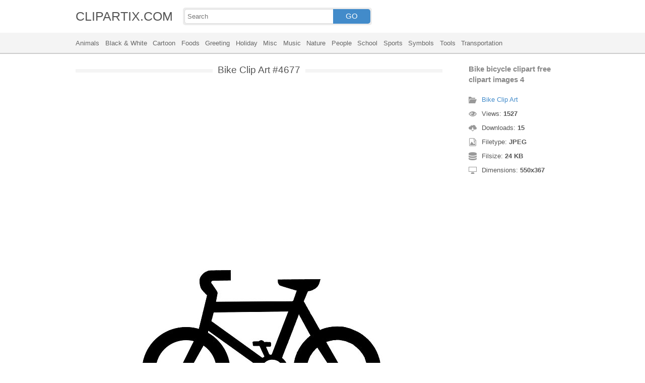

--- FILE ---
content_type: text/html; charset=UTF-8
request_url: https://clipartix.com/bike-clip-art-image-4677/
body_size: 4251
content:
<!DOCTYPE html>
<html lang="en-US">
<head>
<meta charset="UTF-8" />
<meta name="viewport" content="width=device-width, initial-scale=1">
<link rel="stylesheet" type="text/css" href="https://clipartix.com/wp-content/themes/cliptix/style2.css?v=12" />
<link rel="shortcut icon" href="https://clipartix.com/wp-content/uploads/2016/03/favicon.ico" />
<title>Bike bicycle clipart free clipart images 4 &#8211; Clipartix</title>
<meta name='robots' content='max-image-preview:large, max-snippet:-1, max-video-preview:-1' />
	<style>img:is([sizes="auto" i], [sizes^="auto," i]) { contain-intrinsic-size: 3000px 1500px }</style>
	<link rel="canonical" href="https://clipartix.com/bike-bicycle-clipart-free-clipart-images-4-image-4677/">
</head>
<body>
<header>
	<div class="head">
		<div class="wrap fix">
			<div class="lg left"><a href="https://clipartix.com">CLIPARTIX.COM</a></div>
			<div class="sf left">
				<form method="get" action="https://clipartix.com" class="fo fix">
					<input class="si" type="text" name="s" value="" placeholder="Search" />
					<button class="sb" type="submit">GO</button>
				</form>
			</div>
		</div>
	</div>
	<nav class="nm">
		<div class="wrap">
				<a href="https://clipartix.com/category/animals">Animals</a>
	<a href="https://clipartix.com/category/black-white">Black &amp; White</a>
	<a href="https://clipartix.com/category/cartoon">Cartoon</a>
	<a href="https://clipartix.com/category/foods">Foods</a>
	<a href="https://clipartix.com/category/greeting">Greeting</a>
	<a href="https://clipartix.com/category/holiday">Holiday</a>
	<a href="https://clipartix.com/category/misc">Misc</a>
	<a href="https://clipartix.com/category/music">Music</a>
	<a href="https://clipartix.com/category/nature">Nature</a>
	<a href="https://clipartix.com/category/people">People</a>
	<a href="https://clipartix.com/category/school">School</a>
	<a href="https://clipartix.com/category/sports">Sports</a>
	<a href="https://clipartix.com/category/symbols">Symbols</a>
	<a href="https://clipartix.com/category/tools">Tools</a>
	<a href="https://clipartix.com/category/transportation">Transportation</a>
		</div>
	</nav>
</header><div class="content attachment">
	<div class="wrap">
				<div class="main fix">
			<div class="entry left">
				<h1><span>Bike Clip Art #4677</span></h1>
				<div class='banner'><script async src="//pagead2.googlesyndication.com/pagead/js/adsbygoogle.js"></script>
<!-- clipart -->
<ins class="adsbygoogle"
     style="display:block"
     data-ad-client="ca-pub-6252342313401110"
     data-ad-slot="8358334581"
     data-ad-format="rectangle,horizontal"></ins>
<script>
(adsbygoogle = window.adsbygoogle || []).push({});
</script></div>				<div class="img">
					<img width="550" height="367" src="https://clipartix.com/wp-content/uploads/2016/04/Bike-bicycle-clipart-free-clipart-images-4.jpeg" class="attachment-full size-full" alt="Bike bicycle clipart free clipart images 4" decoding="async" fetchpriority="high" srcset="https://clipartix.com/wp-content/uploads/2016/04/Bike-bicycle-clipart-free-clipart-images-4.jpeg 550w, https://clipartix.com/wp-content/uploads/2016/04/Bike-bicycle-clipart-free-clipart-images-4-170x113.jpeg 170w" sizes="(max-width: 550px) 100vw, 550px" />				</div>
				<div class='banner'><script async src="//pagead2.googlesyndication.com/pagead/js/adsbygoogle.js"></script>
<!-- clipart -->
<ins class="adsbygoogle"
     style="display:block"
     data-ad-client="ca-pub-6252342313401110"
     data-ad-slot="8358334581"
     data-ad-format="rectangle,horizontal"></ins>
<script>
(adsbygoogle = window.adsbygoogle || []).push({});
</script></div>			</div>
			<div class="info right">
				<h3>Bike bicycle clipart free clipart images 4</h3>
				<span><i class="icon-cat"></i><a href="https://clipartix.com/bike-clip-art">Bike Clip Art</a> </span>
				<span><i class="icon-eye"></i>Views: <strong id="vi">1526</strong> </span>
				<span><i class="icon-dl"></i>Downloads: <strong>15</strong> </span>
				<span><i class="icon-ext"></i>Filetype: <strong>JPEG</strong> </span>
				<span><i class="icon-size"></i>Filsize: <strong>24 KB</strong> </span>
				<span><i class="icon-res"></i>Dimensions: <strong>550x367</strong> </span>
				<!--<span>: </span>-->
			</div>
		</div>
		<div class="clip sr fix">
			<div class="dl"><a href="#" onclick="document.getElementById('dlf').submit();return false;"><i class="icon-ext"></i>Download clip art</a></div>
			<div><a target="_blank" rel="nofollow" href="http://pinterest.com/pin/create/button/?url=https://clipartix.com/bike-bicycle-clipart-free-clipart-images-4-image-4677/&amp;media=http://clipartix.com/wp-content/uploads/2016/04/Bike-bicycle-clipart-free-clipart-images-4.jpeg&amp;description=Bike%20bicycle%20clipart%20free%20clipart%20images%204" class="pinit" title="Share on Pinterest!" onClick="window.open(this.href,'_blank','width=700,height=300');return false;"></a></div>
			<div class="fb-like" data-href="https://clipartix.com" data-layout="button" data-action="like" data-show-faces="false" data-share="false"></div>
			<div class="fb-share-button" data-href="https://clipartix.com/bike-bicycle-clipart-free-clipart-images-4-image-4677/"  data-type="button"></div>
			<div><a href="https://twitter.com/share" class="twitter-share-button" data-dnt="true" data-count="none" data-via="@clipartix">tweet</a></div>
			<div class="g-plusone" data-size="tall" data-annotation="none" data-href="https://clipartix.com/bike-bicycle-clipart-free-clipart-images-4-image-4677/"></div>
		</div>
		<div class="comment">
			<h2>Give your comments</h2>
			<div class="fb-comments" data-href="https://clipartix.com/bike-bicycle-clipart-free-clipart-images-4-image-4677/" data-numposts="5" data-colorscheme="light" data-width="100%"></div>
			<span class="clear pid" data-id="4677"></span>
		</div>
		<div class="box fix">
			<h2><span>Related Clip Art</span></h2>
			<div class="clear"></div>
			<div class="bi">
	<a href="https://clipartix.com/bike-vintage-clip-art-bicycle-the-graphics-fairy-image-4746/" title="Bike vintage clip art bicycle the graphics fairy" >
		<img width="941" height="650" src="https://clipartix.com/wp-content/uploads/2016/04/Bike-vintage-clip-art-bicycle-the-graphics-fairy.jpg" class="attachment-full size-full" alt="Bike vintage clip art bicycle the graphics fairy" decoding="async" srcset="https://clipartix.com/wp-content/uploads/2016/04/Bike-vintage-clip-art-bicycle-the-graphics-fairy.jpg 941w, https://clipartix.com/wp-content/uploads/2016/04/Bike-vintage-clip-art-bicycle-the-graphics-fairy-170x117.jpg 170w" sizes="(max-width: 941px) 100vw, 941px" />	</a>
</div>
<div class="bi">
	<a href="https://clipartix.com/bike-free-bicycle-s-animated-bicycle-clipart-2-image-4765/" title="Bike free bicycle s animated bicycle clipart 2" >
		<img width="225" height="221" src="https://clipartix.com/wp-content/uploads/2016/04/Bike-free-bicycle-s-animated-bicycle-clipart-2.jpg" class="attachment-full size-full" alt="Bike free bicycle s animated bicycle clipart 2" decoding="async" srcset="https://clipartix.com/wp-content/uploads/2016/04/Bike-free-bicycle-s-animated-bicycle-clipart-2.jpg 225w, https://clipartix.com/wp-content/uploads/2016/04/Bike-free-bicycle-s-animated-bicycle-clipart-2-170x167.jpg 170w" sizes="(max-width: 225px) 100vw, 225px" />	</a>
</div>
<div class="bi">
	<a href="https://clipartix.com/bike-free-bicycle-clip-art-free-vector-for-free-download-about-3-image-4705/" title="Bike free bicycle clip art free vector for free download about 3" >
		<img width="320" height="200" src="https://clipartix.com/wp-content/uploads/2016/04/Bike-free-bicycle-clip-art-free-vector-for-free-download-about-3.jpg" class="attachment-full size-full" alt="Bike free bicycle clip art free vector for free download about 3" decoding="async" loading="lazy" srcset="https://clipartix.com/wp-content/uploads/2016/04/Bike-free-bicycle-clip-art-free-vector-for-free-download-about-3.jpg 320w, https://clipartix.com/wp-content/uploads/2016/04/Bike-free-bicycle-clip-art-free-vector-for-free-download-about-3-170x106.jpg 170w" sizes="auto, (max-width: 320px) 100vw, 320px" />	</a>
</div>
<div class="bi">
	<a href="https://clipartix.com/bike-clip-art-bicycle-sudahnyepam-image-4751/" title="Bike clip art bicycle sudahnyepam" >
		<img width="2555" height="1498" src="https://clipartix.com/wp-content/uploads/2016/04/Bike-clip-art-bicycle-sudahnyepam.png" class="attachment-full size-full" alt="Bike clip art bicycle sudahnyepam" decoding="async" loading="lazy" srcset="https://clipartix.com/wp-content/uploads/2016/04/Bike-clip-art-bicycle-sudahnyepam.png 2555w, https://clipartix.com/wp-content/uploads/2016/04/Bike-clip-art-bicycle-sudahnyepam-170x100.png 170w" sizes="auto, (max-width: 2555px) 100vw, 2555px" />	</a>
</div>
<div class="bi">
	<a href="https://clipartix.com/bicycle-bike-clipart-6-bikes-clip-art-clipartbold-image-4704/" title="Bicycle bike clipart 6 bikes clip art clipartbold" >
		<img width="298" height="252" src="https://clipartix.com/wp-content/uploads/2016/04/Bicycle-bike-clipart-6-bikes-clip-art-clipartbold.png" class="attachment-full size-full" alt="Bicycle bike clipart 6 bikes clip art clipartbold" decoding="async" loading="lazy" srcset="https://clipartix.com/wp-content/uploads/2016/04/Bicycle-bike-clipart-6-bikes-clip-art-clipartbold.png 298w, https://clipartix.com/wp-content/uploads/2016/04/Bicycle-bike-clipart-6-bikes-clip-art-clipartbold-170x144.png 170w" sizes="auto, (max-width: 298px) 100vw, 298px" />	</a>
</div>
<div class="bi">
	<a href="https://clipartix.com/bike-free-bicycle-clip-art-cmsalmon-2-image-4776/" title="Bike free bicycle clip art cmsalmon 2" >
		<img width="1600" height="911" src="https://clipartix.com/wp-content/uploads/2016/04/Bike-free-bicycle-clip-art-cmsalmon-2.png" class="attachment-full size-full" alt="Bike free bicycle clip art cmsalmon 2" decoding="async" loading="lazy" srcset="https://clipartix.com/wp-content/uploads/2016/04/Bike-free-bicycle-clip-art-cmsalmon-2.png 1600w, https://clipartix.com/wp-content/uploads/2016/04/Bike-free-bicycle-clip-art-cmsalmon-2-170x97.png 170w" sizes="auto, (max-width: 1600px) 100vw, 1600px" />	</a>
</div>
<div class="bi">
	<a href="https://clipartix.com/bike-free-to-use-clip-art-image-4729/" title="Bike free to use clip art" >
		<img width="800" height="679" src="https://clipartix.com/wp-content/uploads/2016/04/Bike-free-to-use-clip-art.png" class="attachment-full size-full" alt="Bike free to use clip art" decoding="async" loading="lazy" srcset="https://clipartix.com/wp-content/uploads/2016/04/Bike-free-to-use-clip-art.png 800w, https://clipartix.com/wp-content/uploads/2016/04/Bike-free-to-use-clip-art-170x144.png 170w" sizes="auto, (max-width: 800px) 100vw, 800px" />	</a>
</div>
<div class="bi">
	<a href="https://clipartix.com/mountain-bike-clip-art-free-vector-for-free-download-about-7-4-image-4809/" title="Mountain bike clip art free vector for free download about 7 4" >
		<img width="321" height="200" src="https://clipartix.com/wp-content/uploads/2016/04/Mountain-bike-clip-art-free-vector-for-free-download-about-7-4.jpg" class="attachment-full size-full" alt="Mountain bike clip art free vector for free download about 7 4" decoding="async" loading="lazy" srcset="https://clipartix.com/wp-content/uploads/2016/04/Mountain-bike-clip-art-free-vector-for-free-download-about-7-4.jpg 321w, https://clipartix.com/wp-content/uploads/2016/04/Mountain-bike-clip-art-free-vector-for-free-download-about-7-4-170x106.jpg 170w" sizes="auto, (max-width: 321px) 100vw, 321px" />	</a>
</div>
<div class="bi">
	<a href="https://clipartix.com/bike-free-cycling-clipart-free-clipart-graphics-images-and-photos-image-4733/" title="Bike free cycling clipart free clipart graphics images and photos" >
		<img width="350" height="225" src="https://clipartix.com/wp-content/uploads/2016/04/Bike-free-cycling-clipart-free-clipart-graphics-images-and-photos.jpg" class="attachment-full size-full" alt="Bike free cycling clipart free clipart graphics images and photos" decoding="async" loading="lazy" srcset="https://clipartix.com/wp-content/uploads/2016/04/Bike-free-cycling-clipart-free-clipart-graphics-images-and-photos.jpg 350w, https://clipartix.com/wp-content/uploads/2016/04/Bike-free-cycling-clipart-free-clipart-graphics-images-and-photos-170x109.jpg 170w" sizes="auto, (max-width: 350px) 100vw, 350px" />	</a>
</div>
<div class="bi">
	<a href="https://clipartix.com/bike-bicycle-exercise-clip-art-free-vector-in-open-office-drawing-svg-image-4753/" title="Bike bicycle exercise clip art free vector in open office drawing svg" >
		<img width="402" height="425" src="https://clipartix.com/wp-content/uploads/2016/04/Bike-bicycle-exercise-clip-art-free-vector-in-open-office-drawing-svg.jpg" class="attachment-full size-full" alt="Bike bicycle exercise clip art free vector in open office drawing svg" decoding="async" loading="lazy" srcset="https://clipartix.com/wp-content/uploads/2016/04/Bike-bicycle-exercise-clip-art-free-vector-in-open-office-drawing-svg.jpg 402w, https://clipartix.com/wp-content/uploads/2016/04/Bike-bicycle-exercise-clip-art-free-vector-in-open-office-drawing-svg-161x170.jpg 161w" sizes="auto, (max-width: 402px) 100vw, 402px" />	</a>
</div>
		</div>
		<a href="https://clipartix.com/bike-clip-art" class="ar">&larr; see all Bike Clip Art</a><br/>
				<div class="box fix">
			<h2><span>Last Added Clipart</span></h2>
			<div class="clear"></div>
			<div class="bi">
	<a href="https://clipartix.com/queen-crown-clipart" title="Queen Crown Clipart" >
		<img width="1920" height="1428" src="https://clipartix.com/wp-content/uploads/2024/02/queen-crown-clipart-clip-art.png" class="attachment-full size-full" alt="Queen crown clipart clip art" decoding="async" loading="lazy" srcset="https://clipartix.com/wp-content/uploads/2024/02/queen-crown-clipart-clip-art.png 1920w, https://clipartix.com/wp-content/uploads/2024/02/queen-crown-clipart-clip-art-170x126.png 170w" sizes="auto, (max-width: 1920px) 100vw, 1920px" />	</a>
</div>
<div class="bi">
	<a href="https://clipartix.com/pink-flower-clipart" title="Pink Flower Clipart" >
		<img width="2000" height="1990" src="https://clipartix.com/wp-content/uploads/2024/02/pink-flower-soft-decorative-clipart-image.png" class="attachment-full size-full" alt="Pink flower soft decorative clipart image" decoding="async" loading="lazy" srcset="https://clipartix.com/wp-content/uploads/2024/02/pink-flower-soft-decorative-clipart-image.png 2000w, https://clipartix.com/wp-content/uploads/2024/02/pink-flower-soft-decorative-clipart-image-170x170.png 170w" sizes="auto, (max-width: 2000px) 100vw, 2000px" />	</a>
</div>
<div class="bi">
	<a href="https://clipartix.com/corgi-clipart" title="Corgi Clipart" >
		<img width="1024" height="1087" src="https://clipartix.com/wp-content/uploads/2024/02/cute-corgi-drawings-clipart-logo.png" class="attachment-full size-full" alt="Cute corgi drawings clipart logo" decoding="async" loading="lazy" srcset="https://clipartix.com/wp-content/uploads/2024/02/cute-corgi-drawings-clipart-logo.png 1024w, https://clipartix.com/wp-content/uploads/2024/02/cute-corgi-drawings-clipart-logo-160x170.png 160w" sizes="auto, (max-width: 1024px) 100vw, 1024px" />	</a>
</div>
<div class="bi">
	<a href="https://clipartix.com/body-clipart" title="Body Clipart" >
		<img width="800" height="1814" src="https://clipartix.com/wp-content/uploads/2024/02/human-body-silhouette-clipart-image.png" class="attachment-full size-full" alt="Human body silhouette clipart image" decoding="async" loading="lazy" srcset="https://clipartix.com/wp-content/uploads/2024/02/human-body-silhouette-clipart-image.png 800w, https://clipartix.com/wp-content/uploads/2024/02/human-body-silhouette-clipart-image-75x170.png 75w" sizes="auto, (max-width: 800px) 100vw, 800px" />	</a>
</div>
<div class="bi">
	<a href="https://clipartix.com/birthday-party-clipart" title="Birthday Party Clipart" >
		<img width="1563" height="1920" src="https://clipartix.com/wp-content/uploads/2024/02/birthday-party-clipart-picture-2.png" class="attachment-full size-full" alt="Birthday party clipart picture 2" decoding="async" loading="lazy" srcset="https://clipartix.com/wp-content/uploads/2024/02/birthday-party-clipart-picture-2.png 1563w, https://clipartix.com/wp-content/uploads/2024/02/birthday-party-clipart-picture-2-138x170.png 138w" sizes="auto, (max-width: 1563px) 100vw, 1563px" />	</a>
</div>
<div class="bi">
	<a href="https://clipartix.com/lunch-box-clipart" title="Lunch Box Clipart" >
		<img width="750" height="612" src="https://clipartix.com/wp-content/uploads/2024/02/lunch-box-lunchbox-healthy-be-well-clipart-picture.png" class="attachment-full size-full" alt="Lunch box lunchbox healthy be well clipart picture" decoding="async" loading="lazy" srcset="https://clipartix.com/wp-content/uploads/2024/02/lunch-box-lunchbox-healthy-be-well-clipart-picture.png 750w, https://clipartix.com/wp-content/uploads/2024/02/lunch-box-lunchbox-healthy-be-well-clipart-picture-170x139.png 170w" sizes="auto, (max-width: 750px) 100vw, 750px" />	</a>
</div>
<div class="bi">
	<a href="https://clipartix.com/bowling-pin-clipart" title="Bowling Pin Clipart" >
		<img width="1479" height="1920" src="https://clipartix.com/wp-content/uploads/2024/02/bowling-pin-clipart-image.png" class="attachment-full size-full" alt="Bowling pin clipart image" decoding="async" loading="lazy" srcset="https://clipartix.com/wp-content/uploads/2024/02/bowling-pin-clipart-image.png 1479w, https://clipartix.com/wp-content/uploads/2024/02/bowling-pin-clipart-image-131x170.png 131w" sizes="auto, (max-width: 1479px) 100vw, 1479px" />	</a>
</div>
<div class="bi">
	<a href="https://clipartix.com/sunscreen-clipart" title="Sunscreen Clipart" >
		<img width="975" height="1920" src="https://clipartix.com/wp-content/uploads/2024/02/sunscreen-clipart-picture.png" class="attachment-full size-full" alt="Sunscreen clipart picture" decoding="async" loading="lazy" srcset="https://clipartix.com/wp-content/uploads/2024/02/sunscreen-clipart-picture.png 975w, https://clipartix.com/wp-content/uploads/2024/02/sunscreen-clipart-picture-86x170.png 86w" sizes="auto, (max-width: 975px) 100vw, 975px" />	</a>
</div>
<div class="bi">
	<a href="https://clipartix.com/rat-clipart" title="Rat Clipart" >
		<img width="1718" height="1920" src="https://clipartix.com/wp-content/uploads/2024/02/rat-clipart-clip-art.png" class="attachment-full size-full" alt="Rat clipart clip art" decoding="async" loading="lazy" srcset="https://clipartix.com/wp-content/uploads/2024/02/rat-clipart-clip-art.png 1718w, https://clipartix.com/wp-content/uploads/2024/02/rat-clipart-clip-art-152x170.png 152w" sizes="auto, (max-width: 1718px) 100vw, 1718px" />	</a>
</div>
<div class="bi">
	<a href="https://clipartix.com/eating-clipart" title="Eating Clipart" >
		<img width="918" height="900" src="https://clipartix.com/wp-content/uploads/2024/02/eating-clipart-of-people-vector.gif" class="attachment-full size-full" alt="Eating clipart of people vector" decoding="async" loading="lazy" />	</a>
</div>
		</div>
		<div class="breadcrumb">
			<div itemscope itemtype="http://data-vocabulary.org/Breadcrumb"><a href="https://clipartix.com" itemprop="url" rel="nofollow"><span itemprop="title">Home</span></a></div> &raquo; <div itemscope itemtype="http://data-vocabulary.org/Breadcrumb"><a href="https://clipartix.com/category/transportation" itemprop="url" rel="nofollow"><span itemprop="title">Transportation</span></a></div> &raquo; <div itemscope itemtype="http://data-vocabulary.org/Breadcrumb"><span itemprop="title">Bike bicycle clipart free clipart images 4</span></div>		</div>
		<form id="dlf" method="post" action="">
		<input type="hidden" name="pid" value="4677"/>
		<input type="hidden" name="n" value="Bike Clip Art 4677"/>
		<input type="hidden" name="na" value="1"/>
		</form>
			</div>
</div>
<footer>
	<div class="wrap">
		<div class="foot fix">
			<div class="cpr left">&copy; 2026 Clipartix.com</div>
			<div class="pgs right"><a href="https://clipartix.com/contact/">Contact</a>&bull;<a href="https://clipartix.com/privacy/">Privacy</a>&bull;<a href="https://clipartix.com/sitemap/">Sitemap</a>&bull;<a href="https://clipartix.com/disclaimer/">Disclaimer</a>&bull;<a href="https://clipartix.com/copyright/">Copyright</a>&bull;<a href="https://clipartix.com/v2/">Webp Clipart</a></div>
		</div>
	</div>
</footer>
<script type="text/javascript" src="https://clipartix.com/wp-content/themes/cliptix/js/jquery.js"></script>
<script type="text/javascript" src="https://clipartix.com/wp-content/themes/cliptix/js/clip.js"></script>
<script>var ax="https://clipartix.com/wp-admin/admin-ajax.php";</script>
<div id="fb-root"></div>
<script>
(function(d, s, id){
var js, fjs = d.getElementsByTagName(s)[0];
if (d.getElementById(id)) return;
js = d.createElement(s); js.id = id;
js.src = "//connect.facebook.net/en_US/all.js#xfbml=1";
fjs.parentNode.insertBefore(js, fjs);
}(document, 'script', 'facebook-jssdk'));
jQuery(function(){
jQuery.post(ax,{action:"views_image",pid:jQuery(".pid").attr("data-id")},
function(vw){jQuery('#vi').html(vw);});
});
</script>
<script src="//platform.twitter.com/widgets.js" type="text/javascript"></script>
<script src="https://apis.google.com/js/platform.js" async defer></script>
<script type="text/javascript">
var sc_project=11845187; 
var sc_invisible=1; 
var sc_security="997a26a4"; 
</script>
<script type="text/javascript"
src="https://www.statcounter.com/counter/counter.js"
async></script>
<noscript><div class="statcounter"><a title="Web Analytics"
href="http://statcounter.com/" target="_blank"><img
class="statcounter"
src="//c.statcounter.com/11845187/0/997a26a4/1/" alt="Web
Analytics"></a></div></noscript>
</body>
</html>
<!-- Dynamic page generated in 0.022 seconds. -->
<!-- Cached page generated by WP-Super-Cache on 2026-02-02 15:36:10 -->

<!-- super cache -->

--- FILE ---
content_type: text/html; charset=UTF-8
request_url: https://clipartix.com/wp-admin/admin-ajax.php
body_size: -151
content:
1527

--- FILE ---
content_type: text/html; charset=utf-8
request_url: https://accounts.google.com/o/oauth2/postmessageRelay?parent=https%3A%2F%2Fclipartix.com&jsh=m%3B%2F_%2Fscs%2Fabc-static%2F_%2Fjs%2Fk%3Dgapi.lb.en.2kN9-TZiXrM.O%2Fd%3D1%2Frs%3DAHpOoo_B4hu0FeWRuWHfxnZ3V0WubwN7Qw%2Fm%3D__features__
body_size: 118
content:
<!DOCTYPE html><html><head><title></title><meta http-equiv="content-type" content="text/html; charset=utf-8"><meta http-equiv="X-UA-Compatible" content="IE=edge"><meta name="viewport" content="width=device-width, initial-scale=1, minimum-scale=1, maximum-scale=1, user-scalable=0"><script src='https://ssl.gstatic.com/accounts/o/2580342461-postmessagerelay.js' nonce="qWzQneoqkhzf4I5rRJY50Q"></script></head><body><script type="text/javascript" src="https://apis.google.com/js/rpc:shindig_random.js?onload=init" nonce="qWzQneoqkhzf4I5rRJY50Q"></script></body></html>

--- FILE ---
content_type: text/html; charset=utf-8
request_url: https://www.google.com/recaptcha/api2/aframe
body_size: 267
content:
<!DOCTYPE HTML><html><head><meta http-equiv="content-type" content="text/html; charset=UTF-8"></head><body><script nonce="_azkJRHpFox3ovA3P_ve8g">/** Anti-fraud and anti-abuse applications only. See google.com/recaptcha */ try{var clients={'sodar':'https://pagead2.googlesyndication.com/pagead/sodar?'};window.addEventListener("message",function(a){try{if(a.source===window.parent){var b=JSON.parse(a.data);var c=clients[b['id']];if(c){var d=document.createElement('img');d.src=c+b['params']+'&rc='+(localStorage.getItem("rc::a")?sessionStorage.getItem("rc::b"):"");window.document.body.appendChild(d);sessionStorage.setItem("rc::e",parseInt(sessionStorage.getItem("rc::e")||0)+1);localStorage.setItem("rc::h",'1770021374115');}}}catch(b){}});window.parent.postMessage("_grecaptcha_ready", "*");}catch(b){}</script></body></html>